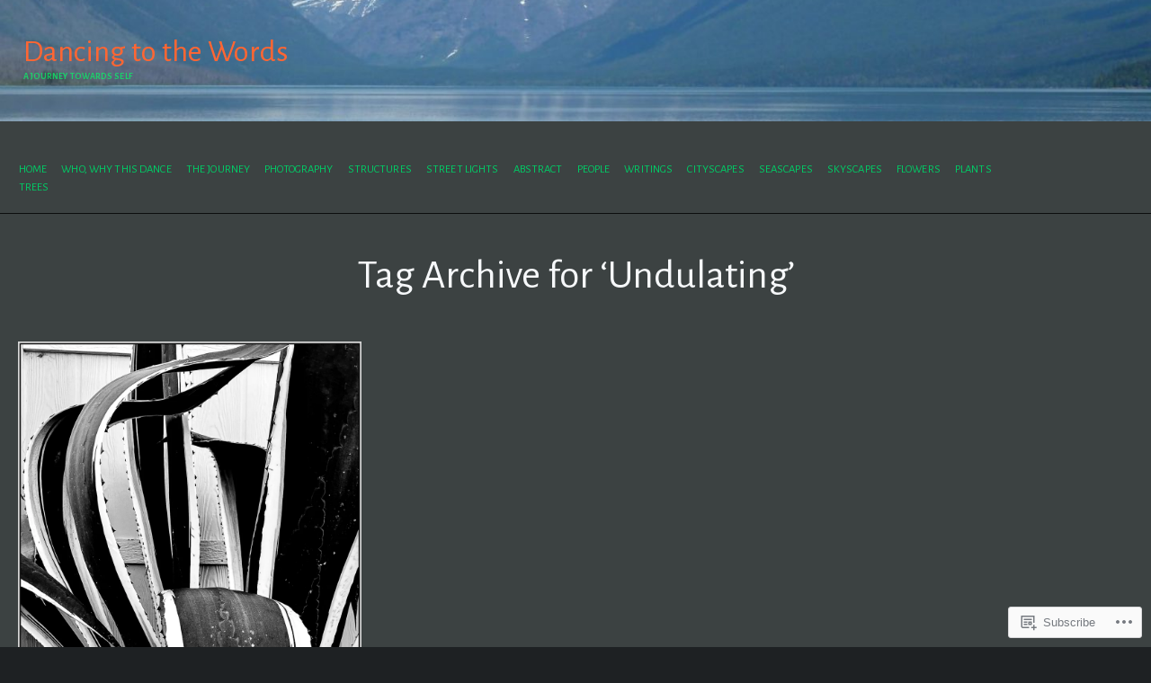

--- FILE ---
content_type: text/html; charset=UTF-8
request_url: https://dancingtothewords.com/tag/undulating/
body_size: 17911
content:
<!DOCTYPE html>
<html lang="en">
<head>
	<meta charset="UTF-8" />
	<meta name="viewport" content="width=device-width, initial-scale=1.0">

	<link rel="profile" href="https://gmpg.org/xfn/11" />
	<link rel="pingback" href="https://dancingtothewords.com/xmlrpc.php" />
	<!--[if lt IE 9]><script src="https://s0.wp.com/wp-content/themes/premium/traveler/js/html5.js?m=1414676390i"></script><![endif]-->

	<title>Undulating &#8211; Dancing to the Words</title>
<script type="text/javascript">
  WebFontConfig = {"google":{"families":["Alegreya+Sans:r,i,b,bi:latin,latin-ext","Alegreya+Sans:r:latin,latin-ext"]},"api_url":"https:\/\/fonts-api.wp.com\/css"};
  (function() {
    var wf = document.createElement('script');
    wf.src = '/wp-content/plugins/custom-fonts/js/webfont.js';
    wf.type = 'text/javascript';
    wf.async = 'true';
    var s = document.getElementsByTagName('script')[0];
    s.parentNode.insertBefore(wf, s);
	})();
</script><style id="jetpack-custom-fonts-css">.wf-active h1.logo{font-family:"Alegreya Sans",sans-serif;font-style:normal;font-weight:400}.wf-active .home h1.logo{font-family:"Alegreya Sans",sans-serif;font-style:normal;font-weight:400}.wf-active .postmetadata, .wf-active .wp-edit, .wf-active body, .wf-active h2.description, .wf-active input, .wf-active select, .wf-active textarea{font-family:"Alegreya Sans",sans-serif}.wf-active .article-style, .wf-active .footer-wrap, .wf-active .format-quote p, .wf-active .post-cats, .wf-active article .entry .list-tags{font-family:"Alegreya Sans",sans-serif}.wf-active .masonry-container h2.posttitle{font-weight:400;font-style:normal}.wf-active :not(.branding) > h1, .wf-active h2, .wf-active h3, .wf-active h4, .wf-active h5{font-family:"Alegreya Sans",sans-serif;font-style:normal;font-weight:400}.wf-active :not(.branding) > h1{font-style:normal;font-weight:400}.wf-active h1.pagetitle, .wf-active h1.posttitle, .wf-active h2.posttitle{font-style:normal;font-weight:400}.wf-active .single h1.posttitle, .wf-active h1.pagetitle{font-style:normal;font-weight:400}.wf-active .archive h1.pagetitle, .wf-active .archive h1.posttitle{font-style:normal;font-weight:400}.wf-active h2{font-style:normal;font-weight:400}.wf-active .excerpt-wrap h2.posttitle{font-style:normal;font-weight:400}.wf-active h3{font-style:normal;font-weight:400}.wf-active #related-posts h5, .wf-active h3#comments, .wf-active h3#reply-title{font-style:normal;font-weight:400}.wf-active aside h3.widgettitle{font-weight:400;font-style:normal}.wf-active footer h4.widgettitle{font-style:normal;font-weight:400}.wf-active h4{font-style:normal;font-weight:400}.wf-active h5{font-style:normal;font-weight:400}.wf-active h6{font-style:normal;font-weight:400}.wf-active #related-posts h5{font-style:normal;font-weight:400}</style>
<meta name='robots' content='max-image-preview:large' />

<!-- Async WordPress.com Remote Login -->
<script id="wpcom_remote_login_js">
var wpcom_remote_login_extra_auth = '';
function wpcom_remote_login_remove_dom_node_id( element_id ) {
	var dom_node = document.getElementById( element_id );
	if ( dom_node ) { dom_node.parentNode.removeChild( dom_node ); }
}
function wpcom_remote_login_remove_dom_node_classes( class_name ) {
	var dom_nodes = document.querySelectorAll( '.' + class_name );
	for ( var i = 0; i < dom_nodes.length; i++ ) {
		dom_nodes[ i ].parentNode.removeChild( dom_nodes[ i ] );
	}
}
function wpcom_remote_login_final_cleanup() {
	wpcom_remote_login_remove_dom_node_classes( "wpcom_remote_login_msg" );
	wpcom_remote_login_remove_dom_node_id( "wpcom_remote_login_key" );
	wpcom_remote_login_remove_dom_node_id( "wpcom_remote_login_validate" );
	wpcom_remote_login_remove_dom_node_id( "wpcom_remote_login_js" );
	wpcom_remote_login_remove_dom_node_id( "wpcom_request_access_iframe" );
	wpcom_remote_login_remove_dom_node_id( "wpcom_request_access_styles" );
}

// Watch for messages back from the remote login
window.addEventListener( "message", function( e ) {
	if ( e.origin === "https://r-login.wordpress.com" ) {
		var data = {};
		try {
			data = JSON.parse( e.data );
		} catch( e ) {
			wpcom_remote_login_final_cleanup();
			return;
		}

		if ( data.msg === 'LOGIN' ) {
			// Clean up the login check iframe
			wpcom_remote_login_remove_dom_node_id( "wpcom_remote_login_key" );

			var id_regex = new RegExp( /^[0-9]+$/ );
			var token_regex = new RegExp( /^.*|.*|.*$/ );
			if (
				token_regex.test( data.token )
				&& id_regex.test( data.wpcomid )
			) {
				// We have everything we need to ask for a login
				var script = document.createElement( "script" );
				script.setAttribute( "id", "wpcom_remote_login_validate" );
				script.src = '/remote-login.php?wpcom_remote_login=validate'
					+ '&wpcomid=' + data.wpcomid
					+ '&token=' + encodeURIComponent( data.token )
					+ '&host=' + window.location.protocol
					+ '//' + window.location.hostname
					+ '&postid=12429'
					+ '&is_singular=';
				document.body.appendChild( script );
			}

			return;
		}

		// Safari ITP, not logged in, so redirect
		if ( data.msg === 'LOGIN-REDIRECT' ) {
			window.location = 'https://wordpress.com/log-in?redirect_to=' + window.location.href;
			return;
		}

		// Safari ITP, storage access failed, remove the request
		if ( data.msg === 'LOGIN-REMOVE' ) {
			var css_zap = 'html { -webkit-transition: margin-top 1s; transition: margin-top 1s; } /* 9001 */ html { margin-top: 0 !important; } * html body { margin-top: 0 !important; } @media screen and ( max-width: 782px ) { html { margin-top: 0 !important; } * html body { margin-top: 0 !important; } }';
			var style_zap = document.createElement( 'style' );
			style_zap.type = 'text/css';
			style_zap.appendChild( document.createTextNode( css_zap ) );
			document.body.appendChild( style_zap );

			var e = document.getElementById( 'wpcom_request_access_iframe' );
			e.parentNode.removeChild( e );

			document.cookie = 'wordpress_com_login_access=denied; path=/; max-age=31536000';

			return;
		}

		// Safari ITP
		if ( data.msg === 'REQUEST_ACCESS' ) {
			console.log( 'request access: safari' );

			// Check ITP iframe enable/disable knob
			if ( wpcom_remote_login_extra_auth !== 'safari_itp_iframe' ) {
				return;
			}

			// If we are in a "private window" there is no ITP.
			var private_window = false;
			try {
				var opendb = window.openDatabase( null, null, null, null );
			} catch( e ) {
				private_window = true;
			}

			if ( private_window ) {
				console.log( 'private window' );
				return;
			}

			var iframe = document.createElement( 'iframe' );
			iframe.id = 'wpcom_request_access_iframe';
			iframe.setAttribute( 'scrolling', 'no' );
			iframe.setAttribute( 'sandbox', 'allow-storage-access-by-user-activation allow-scripts allow-same-origin allow-top-navigation-by-user-activation' );
			iframe.src = 'https://r-login.wordpress.com/remote-login.php?wpcom_remote_login=request_access&origin=' + encodeURIComponent( data.origin ) + '&wpcomid=' + encodeURIComponent( data.wpcomid );

			var css = 'html { -webkit-transition: margin-top 1s; transition: margin-top 1s; } /* 9001 */ html { margin-top: 46px !important; } * html body { margin-top: 46px !important; } @media screen and ( max-width: 660px ) { html { margin-top: 71px !important; } * html body { margin-top: 71px !important; } #wpcom_request_access_iframe { display: block; height: 71px !important; } } #wpcom_request_access_iframe { border: 0px; height: 46px; position: fixed; top: 0; left: 0; width: 100%; min-width: 100%; z-index: 99999; background: #23282d; } ';

			var style = document.createElement( 'style' );
			style.type = 'text/css';
			style.id = 'wpcom_request_access_styles';
			style.appendChild( document.createTextNode( css ) );
			document.body.appendChild( style );

			document.body.appendChild( iframe );
		}

		if ( data.msg === 'DONE' ) {
			wpcom_remote_login_final_cleanup();
		}
	}
}, false );

// Inject the remote login iframe after the page has had a chance to load
// more critical resources
window.addEventListener( "DOMContentLoaded", function( e ) {
	var iframe = document.createElement( "iframe" );
	iframe.style.display = "none";
	iframe.setAttribute( "scrolling", "no" );
	iframe.setAttribute( "id", "wpcom_remote_login_key" );
	iframe.src = "https://r-login.wordpress.com/remote-login.php"
		+ "?wpcom_remote_login=key"
		+ "&origin=aHR0cHM6Ly9kYW5jaW5ndG90aGV3b3Jkcy5jb20%3D"
		+ "&wpcomid=73831724"
		+ "&time=" + Math.floor( Date.now() / 1000 );
	document.body.appendChild( iframe );
}, false );
</script>
<link rel='dns-prefetch' href='//s0.wp.com' />
<link rel='dns-prefetch' href='//fonts-api.wp.com' />
<link rel="alternate" type="application/rss+xml" title="Dancing to the Words &raquo; Feed" href="https://dancingtothewords.com/feed/" />
<link rel="alternate" type="application/rss+xml" title="Dancing to the Words &raquo; Comments Feed" href="https://dancingtothewords.com/comments/feed/" />
<link rel="alternate" type="application/rss+xml" title="Dancing to the Words &raquo; Undulating Tag Feed" href="https://dancingtothewords.com/tag/undulating/feed/" />
	<script type="text/javascript">
		/* <![CDATA[ */
		function addLoadEvent(func) {
			var oldonload = window.onload;
			if (typeof window.onload != 'function') {
				window.onload = func;
			} else {
				window.onload = function () {
					oldonload();
					func();
				}
			}
		}
		/* ]]> */
	</script>
	<link crossorigin='anonymous' rel='stylesheet' id='all-css-0-1' href='/wp-content/mu-plugins/likes/jetpack-likes.css?m=1743883414i&cssminify=yes' type='text/css' media='all' />
<style id='wp-emoji-styles-inline-css'>

	img.wp-smiley, img.emoji {
		display: inline !important;
		border: none !important;
		box-shadow: none !important;
		height: 1em !important;
		width: 1em !important;
		margin: 0 0.07em !important;
		vertical-align: -0.1em !important;
		background: none !important;
		padding: 0 !important;
	}
/*# sourceURL=wp-emoji-styles-inline-css */
</style>
<link crossorigin='anonymous' rel='stylesheet' id='all-css-2-1' href='/wp-content/plugins/gutenberg-core/v22.4.0/build/styles/block-library/style.min.css?m=1768935615i&cssminify=yes' type='text/css' media='all' />
<style id='wp-block-library-inline-css'>
.has-text-align-justify {
	text-align:justify;
}
.has-text-align-justify{text-align:justify;}

/*# sourceURL=wp-block-library-inline-css */
</style><style id='global-styles-inline-css'>
:root{--wp--preset--aspect-ratio--square: 1;--wp--preset--aspect-ratio--4-3: 4/3;--wp--preset--aspect-ratio--3-4: 3/4;--wp--preset--aspect-ratio--3-2: 3/2;--wp--preset--aspect-ratio--2-3: 2/3;--wp--preset--aspect-ratio--16-9: 16/9;--wp--preset--aspect-ratio--9-16: 9/16;--wp--preset--color--black: #000000;--wp--preset--color--cyan-bluish-gray: #abb8c3;--wp--preset--color--white: #ffffff;--wp--preset--color--pale-pink: #f78da7;--wp--preset--color--vivid-red: #cf2e2e;--wp--preset--color--luminous-vivid-orange: #ff6900;--wp--preset--color--luminous-vivid-amber: #fcb900;--wp--preset--color--light-green-cyan: #7bdcb5;--wp--preset--color--vivid-green-cyan: #00d084;--wp--preset--color--pale-cyan-blue: #8ed1fc;--wp--preset--color--vivid-cyan-blue: #0693e3;--wp--preset--color--vivid-purple: #9b51e0;--wp--preset--gradient--vivid-cyan-blue-to-vivid-purple: linear-gradient(135deg,rgb(6,147,227) 0%,rgb(155,81,224) 100%);--wp--preset--gradient--light-green-cyan-to-vivid-green-cyan: linear-gradient(135deg,rgb(122,220,180) 0%,rgb(0,208,130) 100%);--wp--preset--gradient--luminous-vivid-amber-to-luminous-vivid-orange: linear-gradient(135deg,rgb(252,185,0) 0%,rgb(255,105,0) 100%);--wp--preset--gradient--luminous-vivid-orange-to-vivid-red: linear-gradient(135deg,rgb(255,105,0) 0%,rgb(207,46,46) 100%);--wp--preset--gradient--very-light-gray-to-cyan-bluish-gray: linear-gradient(135deg,rgb(238,238,238) 0%,rgb(169,184,195) 100%);--wp--preset--gradient--cool-to-warm-spectrum: linear-gradient(135deg,rgb(74,234,220) 0%,rgb(151,120,209) 20%,rgb(207,42,186) 40%,rgb(238,44,130) 60%,rgb(251,105,98) 80%,rgb(254,248,76) 100%);--wp--preset--gradient--blush-light-purple: linear-gradient(135deg,rgb(255,206,236) 0%,rgb(152,150,240) 100%);--wp--preset--gradient--blush-bordeaux: linear-gradient(135deg,rgb(254,205,165) 0%,rgb(254,45,45) 50%,rgb(107,0,62) 100%);--wp--preset--gradient--luminous-dusk: linear-gradient(135deg,rgb(255,203,112) 0%,rgb(199,81,192) 50%,rgb(65,88,208) 100%);--wp--preset--gradient--pale-ocean: linear-gradient(135deg,rgb(255,245,203) 0%,rgb(182,227,212) 50%,rgb(51,167,181) 100%);--wp--preset--gradient--electric-grass: linear-gradient(135deg,rgb(202,248,128) 0%,rgb(113,206,126) 100%);--wp--preset--gradient--midnight: linear-gradient(135deg,rgb(2,3,129) 0%,rgb(40,116,252) 100%);--wp--preset--font-size--small: 15.5px;--wp--preset--font-size--medium: 23.2px;--wp--preset--font-size--large: 33px;--wp--preset--font-size--x-large: 42px;--wp--preset--font-size--normal: 19.3px;--wp--preset--font-size--huge: 38px;--wp--preset--font-family--albert-sans: 'Albert Sans', sans-serif;--wp--preset--font-family--alegreya: Alegreya, serif;--wp--preset--font-family--arvo: Arvo, serif;--wp--preset--font-family--bodoni-moda: 'Bodoni Moda', serif;--wp--preset--font-family--bricolage-grotesque: 'Bricolage Grotesque', sans-serif;--wp--preset--font-family--cabin: Cabin, sans-serif;--wp--preset--font-family--chivo: Chivo, sans-serif;--wp--preset--font-family--commissioner: Commissioner, sans-serif;--wp--preset--font-family--cormorant: Cormorant, serif;--wp--preset--font-family--courier-prime: 'Courier Prime', monospace;--wp--preset--font-family--crimson-pro: 'Crimson Pro', serif;--wp--preset--font-family--dm-mono: 'DM Mono', monospace;--wp--preset--font-family--dm-sans: 'DM Sans', sans-serif;--wp--preset--font-family--dm-serif-display: 'DM Serif Display', serif;--wp--preset--font-family--domine: Domine, serif;--wp--preset--font-family--eb-garamond: 'EB Garamond', serif;--wp--preset--font-family--epilogue: Epilogue, sans-serif;--wp--preset--font-family--fahkwang: Fahkwang, sans-serif;--wp--preset--font-family--figtree: Figtree, sans-serif;--wp--preset--font-family--fira-sans: 'Fira Sans', sans-serif;--wp--preset--font-family--fjalla-one: 'Fjalla One', sans-serif;--wp--preset--font-family--fraunces: Fraunces, serif;--wp--preset--font-family--gabarito: Gabarito, system-ui;--wp--preset--font-family--ibm-plex-mono: 'IBM Plex Mono', monospace;--wp--preset--font-family--ibm-plex-sans: 'IBM Plex Sans', sans-serif;--wp--preset--font-family--ibarra-real-nova: 'Ibarra Real Nova', serif;--wp--preset--font-family--instrument-serif: 'Instrument Serif', serif;--wp--preset--font-family--inter: Inter, sans-serif;--wp--preset--font-family--josefin-sans: 'Josefin Sans', sans-serif;--wp--preset--font-family--jost: Jost, sans-serif;--wp--preset--font-family--libre-baskerville: 'Libre Baskerville', serif;--wp--preset--font-family--libre-franklin: 'Libre Franklin', sans-serif;--wp--preset--font-family--literata: Literata, serif;--wp--preset--font-family--lora: Lora, serif;--wp--preset--font-family--merriweather: Merriweather, serif;--wp--preset--font-family--montserrat: Montserrat, sans-serif;--wp--preset--font-family--newsreader: Newsreader, serif;--wp--preset--font-family--noto-sans-mono: 'Noto Sans Mono', sans-serif;--wp--preset--font-family--nunito: Nunito, sans-serif;--wp--preset--font-family--open-sans: 'Open Sans', sans-serif;--wp--preset--font-family--overpass: Overpass, sans-serif;--wp--preset--font-family--pt-serif: 'PT Serif', serif;--wp--preset--font-family--petrona: Petrona, serif;--wp--preset--font-family--piazzolla: Piazzolla, serif;--wp--preset--font-family--playfair-display: 'Playfair Display', serif;--wp--preset--font-family--plus-jakarta-sans: 'Plus Jakarta Sans', sans-serif;--wp--preset--font-family--poppins: Poppins, sans-serif;--wp--preset--font-family--raleway: Raleway, sans-serif;--wp--preset--font-family--roboto: Roboto, sans-serif;--wp--preset--font-family--roboto-slab: 'Roboto Slab', serif;--wp--preset--font-family--rubik: Rubik, sans-serif;--wp--preset--font-family--rufina: Rufina, serif;--wp--preset--font-family--sora: Sora, sans-serif;--wp--preset--font-family--source-sans-3: 'Source Sans 3', sans-serif;--wp--preset--font-family--source-serif-4: 'Source Serif 4', serif;--wp--preset--font-family--space-mono: 'Space Mono', monospace;--wp--preset--font-family--syne: Syne, sans-serif;--wp--preset--font-family--texturina: Texturina, serif;--wp--preset--font-family--urbanist: Urbanist, sans-serif;--wp--preset--font-family--work-sans: 'Work Sans', sans-serif;--wp--preset--spacing--20: 0.44rem;--wp--preset--spacing--30: 0.67rem;--wp--preset--spacing--40: 1rem;--wp--preset--spacing--50: 1.5rem;--wp--preset--spacing--60: 2.25rem;--wp--preset--spacing--70: 3.38rem;--wp--preset--spacing--80: 5.06rem;--wp--preset--shadow--natural: 6px 6px 9px rgba(0, 0, 0, 0.2);--wp--preset--shadow--deep: 12px 12px 50px rgba(0, 0, 0, 0.4);--wp--preset--shadow--sharp: 6px 6px 0px rgba(0, 0, 0, 0.2);--wp--preset--shadow--outlined: 6px 6px 0px -3px rgb(255, 255, 255), 6px 6px rgb(0, 0, 0);--wp--preset--shadow--crisp: 6px 6px 0px rgb(0, 0, 0);}:where(body) { margin: 0; }:where(.is-layout-flex){gap: 0.5em;}:where(.is-layout-grid){gap: 0.5em;}body .is-layout-flex{display: flex;}.is-layout-flex{flex-wrap: wrap;align-items: center;}.is-layout-flex > :is(*, div){margin: 0;}body .is-layout-grid{display: grid;}.is-layout-grid > :is(*, div){margin: 0;}body{padding-top: 0px;padding-right: 0px;padding-bottom: 0px;padding-left: 0px;}:root :where(.wp-element-button, .wp-block-button__link){background-color: #32373c;border-width: 0;color: #fff;font-family: inherit;font-size: inherit;font-style: inherit;font-weight: inherit;letter-spacing: inherit;line-height: inherit;padding-top: calc(0.667em + 2px);padding-right: calc(1.333em + 2px);padding-bottom: calc(0.667em + 2px);padding-left: calc(1.333em + 2px);text-decoration: none;text-transform: inherit;}.has-black-color{color: var(--wp--preset--color--black) !important;}.has-cyan-bluish-gray-color{color: var(--wp--preset--color--cyan-bluish-gray) !important;}.has-white-color{color: var(--wp--preset--color--white) !important;}.has-pale-pink-color{color: var(--wp--preset--color--pale-pink) !important;}.has-vivid-red-color{color: var(--wp--preset--color--vivid-red) !important;}.has-luminous-vivid-orange-color{color: var(--wp--preset--color--luminous-vivid-orange) !important;}.has-luminous-vivid-amber-color{color: var(--wp--preset--color--luminous-vivid-amber) !important;}.has-light-green-cyan-color{color: var(--wp--preset--color--light-green-cyan) !important;}.has-vivid-green-cyan-color{color: var(--wp--preset--color--vivid-green-cyan) !important;}.has-pale-cyan-blue-color{color: var(--wp--preset--color--pale-cyan-blue) !important;}.has-vivid-cyan-blue-color{color: var(--wp--preset--color--vivid-cyan-blue) !important;}.has-vivid-purple-color{color: var(--wp--preset--color--vivid-purple) !important;}.has-black-background-color{background-color: var(--wp--preset--color--black) !important;}.has-cyan-bluish-gray-background-color{background-color: var(--wp--preset--color--cyan-bluish-gray) !important;}.has-white-background-color{background-color: var(--wp--preset--color--white) !important;}.has-pale-pink-background-color{background-color: var(--wp--preset--color--pale-pink) !important;}.has-vivid-red-background-color{background-color: var(--wp--preset--color--vivid-red) !important;}.has-luminous-vivid-orange-background-color{background-color: var(--wp--preset--color--luminous-vivid-orange) !important;}.has-luminous-vivid-amber-background-color{background-color: var(--wp--preset--color--luminous-vivid-amber) !important;}.has-light-green-cyan-background-color{background-color: var(--wp--preset--color--light-green-cyan) !important;}.has-vivid-green-cyan-background-color{background-color: var(--wp--preset--color--vivid-green-cyan) !important;}.has-pale-cyan-blue-background-color{background-color: var(--wp--preset--color--pale-cyan-blue) !important;}.has-vivid-cyan-blue-background-color{background-color: var(--wp--preset--color--vivid-cyan-blue) !important;}.has-vivid-purple-background-color{background-color: var(--wp--preset--color--vivid-purple) !important;}.has-black-border-color{border-color: var(--wp--preset--color--black) !important;}.has-cyan-bluish-gray-border-color{border-color: var(--wp--preset--color--cyan-bluish-gray) !important;}.has-white-border-color{border-color: var(--wp--preset--color--white) !important;}.has-pale-pink-border-color{border-color: var(--wp--preset--color--pale-pink) !important;}.has-vivid-red-border-color{border-color: var(--wp--preset--color--vivid-red) !important;}.has-luminous-vivid-orange-border-color{border-color: var(--wp--preset--color--luminous-vivid-orange) !important;}.has-luminous-vivid-amber-border-color{border-color: var(--wp--preset--color--luminous-vivid-amber) !important;}.has-light-green-cyan-border-color{border-color: var(--wp--preset--color--light-green-cyan) !important;}.has-vivid-green-cyan-border-color{border-color: var(--wp--preset--color--vivid-green-cyan) !important;}.has-pale-cyan-blue-border-color{border-color: var(--wp--preset--color--pale-cyan-blue) !important;}.has-vivid-cyan-blue-border-color{border-color: var(--wp--preset--color--vivid-cyan-blue) !important;}.has-vivid-purple-border-color{border-color: var(--wp--preset--color--vivid-purple) !important;}.has-vivid-cyan-blue-to-vivid-purple-gradient-background{background: var(--wp--preset--gradient--vivid-cyan-blue-to-vivid-purple) !important;}.has-light-green-cyan-to-vivid-green-cyan-gradient-background{background: var(--wp--preset--gradient--light-green-cyan-to-vivid-green-cyan) !important;}.has-luminous-vivid-amber-to-luminous-vivid-orange-gradient-background{background: var(--wp--preset--gradient--luminous-vivid-amber-to-luminous-vivid-orange) !important;}.has-luminous-vivid-orange-to-vivid-red-gradient-background{background: var(--wp--preset--gradient--luminous-vivid-orange-to-vivid-red) !important;}.has-very-light-gray-to-cyan-bluish-gray-gradient-background{background: var(--wp--preset--gradient--very-light-gray-to-cyan-bluish-gray) !important;}.has-cool-to-warm-spectrum-gradient-background{background: var(--wp--preset--gradient--cool-to-warm-spectrum) !important;}.has-blush-light-purple-gradient-background{background: var(--wp--preset--gradient--blush-light-purple) !important;}.has-blush-bordeaux-gradient-background{background: var(--wp--preset--gradient--blush-bordeaux) !important;}.has-luminous-dusk-gradient-background{background: var(--wp--preset--gradient--luminous-dusk) !important;}.has-pale-ocean-gradient-background{background: var(--wp--preset--gradient--pale-ocean) !important;}.has-electric-grass-gradient-background{background: var(--wp--preset--gradient--electric-grass) !important;}.has-midnight-gradient-background{background: var(--wp--preset--gradient--midnight) !important;}.has-small-font-size{font-size: var(--wp--preset--font-size--small) !important;}.has-medium-font-size{font-size: var(--wp--preset--font-size--medium) !important;}.has-large-font-size{font-size: var(--wp--preset--font-size--large) !important;}.has-x-large-font-size{font-size: var(--wp--preset--font-size--x-large) !important;}.has-normal-font-size{font-size: var(--wp--preset--font-size--normal) !important;}.has-huge-font-size{font-size: var(--wp--preset--font-size--huge) !important;}.has-albert-sans-font-family{font-family: var(--wp--preset--font-family--albert-sans) !important;}.has-alegreya-font-family{font-family: var(--wp--preset--font-family--alegreya) !important;}.has-arvo-font-family{font-family: var(--wp--preset--font-family--arvo) !important;}.has-bodoni-moda-font-family{font-family: var(--wp--preset--font-family--bodoni-moda) !important;}.has-bricolage-grotesque-font-family{font-family: var(--wp--preset--font-family--bricolage-grotesque) !important;}.has-cabin-font-family{font-family: var(--wp--preset--font-family--cabin) !important;}.has-chivo-font-family{font-family: var(--wp--preset--font-family--chivo) !important;}.has-commissioner-font-family{font-family: var(--wp--preset--font-family--commissioner) !important;}.has-cormorant-font-family{font-family: var(--wp--preset--font-family--cormorant) !important;}.has-courier-prime-font-family{font-family: var(--wp--preset--font-family--courier-prime) !important;}.has-crimson-pro-font-family{font-family: var(--wp--preset--font-family--crimson-pro) !important;}.has-dm-mono-font-family{font-family: var(--wp--preset--font-family--dm-mono) !important;}.has-dm-sans-font-family{font-family: var(--wp--preset--font-family--dm-sans) !important;}.has-dm-serif-display-font-family{font-family: var(--wp--preset--font-family--dm-serif-display) !important;}.has-domine-font-family{font-family: var(--wp--preset--font-family--domine) !important;}.has-eb-garamond-font-family{font-family: var(--wp--preset--font-family--eb-garamond) !important;}.has-epilogue-font-family{font-family: var(--wp--preset--font-family--epilogue) !important;}.has-fahkwang-font-family{font-family: var(--wp--preset--font-family--fahkwang) !important;}.has-figtree-font-family{font-family: var(--wp--preset--font-family--figtree) !important;}.has-fira-sans-font-family{font-family: var(--wp--preset--font-family--fira-sans) !important;}.has-fjalla-one-font-family{font-family: var(--wp--preset--font-family--fjalla-one) !important;}.has-fraunces-font-family{font-family: var(--wp--preset--font-family--fraunces) !important;}.has-gabarito-font-family{font-family: var(--wp--preset--font-family--gabarito) !important;}.has-ibm-plex-mono-font-family{font-family: var(--wp--preset--font-family--ibm-plex-mono) !important;}.has-ibm-plex-sans-font-family{font-family: var(--wp--preset--font-family--ibm-plex-sans) !important;}.has-ibarra-real-nova-font-family{font-family: var(--wp--preset--font-family--ibarra-real-nova) !important;}.has-instrument-serif-font-family{font-family: var(--wp--preset--font-family--instrument-serif) !important;}.has-inter-font-family{font-family: var(--wp--preset--font-family--inter) !important;}.has-josefin-sans-font-family{font-family: var(--wp--preset--font-family--josefin-sans) !important;}.has-jost-font-family{font-family: var(--wp--preset--font-family--jost) !important;}.has-libre-baskerville-font-family{font-family: var(--wp--preset--font-family--libre-baskerville) !important;}.has-libre-franklin-font-family{font-family: var(--wp--preset--font-family--libre-franklin) !important;}.has-literata-font-family{font-family: var(--wp--preset--font-family--literata) !important;}.has-lora-font-family{font-family: var(--wp--preset--font-family--lora) !important;}.has-merriweather-font-family{font-family: var(--wp--preset--font-family--merriweather) !important;}.has-montserrat-font-family{font-family: var(--wp--preset--font-family--montserrat) !important;}.has-newsreader-font-family{font-family: var(--wp--preset--font-family--newsreader) !important;}.has-noto-sans-mono-font-family{font-family: var(--wp--preset--font-family--noto-sans-mono) !important;}.has-nunito-font-family{font-family: var(--wp--preset--font-family--nunito) !important;}.has-open-sans-font-family{font-family: var(--wp--preset--font-family--open-sans) !important;}.has-overpass-font-family{font-family: var(--wp--preset--font-family--overpass) !important;}.has-pt-serif-font-family{font-family: var(--wp--preset--font-family--pt-serif) !important;}.has-petrona-font-family{font-family: var(--wp--preset--font-family--petrona) !important;}.has-piazzolla-font-family{font-family: var(--wp--preset--font-family--piazzolla) !important;}.has-playfair-display-font-family{font-family: var(--wp--preset--font-family--playfair-display) !important;}.has-plus-jakarta-sans-font-family{font-family: var(--wp--preset--font-family--plus-jakarta-sans) !important;}.has-poppins-font-family{font-family: var(--wp--preset--font-family--poppins) !important;}.has-raleway-font-family{font-family: var(--wp--preset--font-family--raleway) !important;}.has-roboto-font-family{font-family: var(--wp--preset--font-family--roboto) !important;}.has-roboto-slab-font-family{font-family: var(--wp--preset--font-family--roboto-slab) !important;}.has-rubik-font-family{font-family: var(--wp--preset--font-family--rubik) !important;}.has-rufina-font-family{font-family: var(--wp--preset--font-family--rufina) !important;}.has-sora-font-family{font-family: var(--wp--preset--font-family--sora) !important;}.has-source-sans-3-font-family{font-family: var(--wp--preset--font-family--source-sans-3) !important;}.has-source-serif-4-font-family{font-family: var(--wp--preset--font-family--source-serif-4) !important;}.has-space-mono-font-family{font-family: var(--wp--preset--font-family--space-mono) !important;}.has-syne-font-family{font-family: var(--wp--preset--font-family--syne) !important;}.has-texturina-font-family{font-family: var(--wp--preset--font-family--texturina) !important;}.has-urbanist-font-family{font-family: var(--wp--preset--font-family--urbanist) !important;}.has-work-sans-font-family{font-family: var(--wp--preset--font-family--work-sans) !important;}
/*# sourceURL=global-styles-inline-css */
</style>

<style id='classic-theme-styles-inline-css'>
.wp-block-button__link{background-color:#32373c;border-radius:9999px;box-shadow:none;color:#fff;font-size:1.125em;padding:calc(.667em + 2px) calc(1.333em + 2px);text-decoration:none}.wp-block-file__button{background:#32373c;color:#fff}.wp-block-accordion-heading{margin:0}.wp-block-accordion-heading__toggle{background-color:inherit!important;color:inherit!important}.wp-block-accordion-heading__toggle:not(:focus-visible){outline:none}.wp-block-accordion-heading__toggle:focus,.wp-block-accordion-heading__toggle:hover{background-color:inherit!important;border:none;box-shadow:none;color:inherit;padding:var(--wp--preset--spacing--20,1em) 0;text-decoration:none}.wp-block-accordion-heading__toggle:focus-visible{outline:auto;outline-offset:0}
/*# sourceURL=/wp-content/plugins/gutenberg-core/v22.4.0/build/styles/block-library/classic.min.css */
</style>
<link crossorigin='anonymous' rel='stylesheet' id='all-css-4-1' href='/_static/??-eJyVkNEKwjAMRX/INGyKzgfxW7YuaLVpS5Nt+PdWJyoIwl7DOfdeglMCG4NSUEx+OLkgaGPno70K1qZqTAXiOHmCTKPZYO9E3wSI3jwZK7LCryA9E5NgysRuYNTcjuQpY+GQeqcxw+z/mDzAZ0WmcufU6oPgIrYlhQv2T5tScaDrSrkIvCbAvGjRULGZKCxSSmWKQdz4fMmRD9W2qZp1Xe93lztjLYa5&cssminify=yes' type='text/css' media='all' />
<link crossorigin='anonymous' rel='stylesheet' id='print-css-5-1' href='/wp-content/themes/premium/traveler/css/print.css?m=1378993840i&cssminify=yes' type='text/css' media='print' />
<link rel='stylesheet' id='traveler-fonts-css' href='https://fonts-api.wp.com/css?family=Montserrat%3A400%2C400i%2C700%7CPT%2BSerif%3A300%2C300i%2C400%2C400i%2C700&#038;subset=latin%2Clatin-ext&#038;display=swap&#038;ver=1.0' media='all' />
<link crossorigin='anonymous' rel='stylesheet' id='all-css-8-1' href='/_static/??-eJzTLy/QTc7PK0nNK9HPLdUtyClNz8wr1i9KTcrJTwcy0/WTi5G5ekCujj52Temp+bo5+cmJJZn5eSgc3bScxMwikFb7XFtDE1NLExMLc0OTLACohS2q&cssminify=yes' type='text/css' media='all' />
<style id='jetpack-global-styles-frontend-style-inline-css'>
:root { --font-headings: unset; --font-base: unset; --font-headings-default: -apple-system,BlinkMacSystemFont,"Segoe UI",Roboto,Oxygen-Sans,Ubuntu,Cantarell,"Helvetica Neue",sans-serif; --font-base-default: -apple-system,BlinkMacSystemFont,"Segoe UI",Roboto,Oxygen-Sans,Ubuntu,Cantarell,"Helvetica Neue",sans-serif;}
/*# sourceURL=jetpack-global-styles-frontend-style-inline-css */
</style>
<link crossorigin='anonymous' rel='stylesheet' id='all-css-10-1' href='/_static/??-eJyNjcEKwjAQRH/IuFRT6kX8FNkmS5K6yQY3Qfx7bfEiXrwM82B4A49qnJRGpUHupnIPqSgs1Cq624chi6zhO5OCRryTR++fW00l7J3qDv43XVNxoOISsmEJol/wY2uR8vs3WggsM/I6uOTzMI3Hw8lOg11eUT1JKA==&cssminify=yes' type='text/css' media='all' />
<script type="text/javascript" id="wpcom-actionbar-placeholder-js-extra">
/* <![CDATA[ */
var actionbardata = {"siteID":"73831724","postID":"0","siteURL":"https://dancingtothewords.com","xhrURL":"https://dancingtothewords.com/wp-admin/admin-ajax.php","nonce":"da64b6e1d0","isLoggedIn":"","statusMessage":"","subsEmailDefault":"instantly","proxyScriptUrl":"https://s0.wp.com/wp-content/js/wpcom-proxy-request.js?m=1513050504i&amp;ver=20211021","i18n":{"followedText":"New posts from this site will now appear in your \u003Ca href=\"https://wordpress.com/reader\"\u003EReader\u003C/a\u003E","foldBar":"Collapse this bar","unfoldBar":"Expand this bar","shortLinkCopied":"Shortlink copied to clipboard."}};
//# sourceURL=wpcom-actionbar-placeholder-js-extra
/* ]]> */
</script>
<script type="text/javascript" id="jetpack-mu-wpcom-settings-js-before">
/* <![CDATA[ */
var JETPACK_MU_WPCOM_SETTINGS = {"assetsUrl":"https://s0.wp.com/wp-content/mu-plugins/jetpack-mu-wpcom-plugin/moon/jetpack_vendor/automattic/jetpack-mu-wpcom/src/build/"};
//# sourceURL=jetpack-mu-wpcom-settings-js-before
/* ]]> */
</script>
<script crossorigin='anonymous' type='text/javascript'  src='/_static/??-eJzTLy/QTc7PK0nNK9HPKtYvyinRLSjKr6jUyyrW0QfKZeYl55SmpBaDJLMKS1OLKqGUXm5mHkFFurmZ6UWJJalQxfa5tobmRgamxgZmFpZZACbyLJI='></script>
<script type="text/javascript" id="rlt-proxy-js-after">
/* <![CDATA[ */
	rltInitialize( {"token":null,"iframeOrigins":["https:\/\/widgets.wp.com"]} );
//# sourceURL=rlt-proxy-js-after
/* ]]> */
</script>
<link rel="EditURI" type="application/rsd+xml" title="RSD" href="https://dancingtothewords.wordpress.com/xmlrpc.php?rsd" />
<meta name="generator" content="WordPress.com" />

<!-- Jetpack Open Graph Tags -->
<meta property="og:type" content="website" />
<meta property="og:title" content="Undulating &#8211; Dancing to the Words" />
<meta property="og:url" content="https://dancingtothewords.com/tag/undulating/" />
<meta property="og:site_name" content="Dancing to the Words" />
<meta property="og:image" content="https://dancingtothewords.com/wp-content/uploads/2018/12/cropped-full-moon-1-30-18-1-0077.jpg?w=200" />
<meta property="og:image:width" content="200" />
<meta property="og:image:height" content="200" />
<meta property="og:image:alt" content="" />
<meta property="og:locale" content="en_US" />
<meta name="twitter:creator" content="@AmmasArati" />
<meta name="twitter:site" content="@AmmasArati" />

<!-- End Jetpack Open Graph Tags -->
<link rel='openid.server' href='https://dancingtothewords.com/?openidserver=1' />
<link rel='openid.delegate' href='https://dancingtothewords.com/' />
<link rel="search" type="application/opensearchdescription+xml" href="https://dancingtothewords.com/osd.xml" title="Dancing to the Words" />
<link rel="search" type="application/opensearchdescription+xml" href="https://s1.wp.com/opensearch.xml" title="WordPress.com" />
<meta name="theme-color" content="#3c4242" />
		<style type="text/css">
			.recentcomments a {
				display: inline !important;
				padding: 0 !important;
				margin: 0 !important;
			}

			table.recentcommentsavatartop img.avatar, table.recentcommentsavatarend img.avatar {
				border: 0px;
				margin: 0;
			}

			table.recentcommentsavatartop a, table.recentcommentsavatarend a {
				border: 0px !important;
				background-color: transparent !important;
			}

			td.recentcommentsavatarend, td.recentcommentsavatartop {
				padding: 0px 0px 1px 0px;
				margin: 0px;
			}

			td.recentcommentstextend {
				border: none !important;
				padding: 0px 0px 2px 10px;
			}

			.rtl td.recentcommentstextend {
				padding: 0px 10px 2px 0px;
			}

			td.recentcommentstexttop {
				border: none;
				padding: 0px 0px 0px 10px;
			}

			.rtl td.recentcommentstexttop {
				padding: 0px 10px 0px 0px;
			}
		</style>
		<meta name="description" content="Posts about Undulating written by Arati" />
		<style>
			header.masthead { background-image:url(https://dancingtothewords.com/wp-content/uploads/2014/08/cropped-cropped-p100064514.jpg); }
		</style>
<style type="text/css" id="custom-background-css">
body.custom-background { background-color: #3c4242; }
</style>
	<style type="text/css" id="custom-colors-css">	.menu li ul {
		box-shadow: 1px 1px 1px 1px rgba( 0, 0, 0, .2 );
	}
	article .entry code {
		background-color: rgba( 255, 255, 255, .2 );
		color: rgba( 0, 0, 0, .8 );
	}
.toolbar { color: #B2B7BC;}
.menu.list-cats a { color: #F6F8FA;}
a, h1.posttitle, h2.pagetitle, .menu a:hover, .pagetitle, .masonry-container a:hover, h3#reply-title, .post-edit-link:hover, h3#comments, #related-posts h5 { color: #F6F8FA;}
body.single .entry p, body.page .entry p { color: #AEB8C0;}
a:hover, a:active { color: #8EBAE1;}
body, .masonry-container p, .chrono p, .postmetadata .commentcount a { color: #ACB7BD;}
#infinite-handle span, .postmetadata .commentcount a:hover { color: #FFFFFF;}
a:hover, a:active { color: #97BCDC;}
input, textarea { color: #B7B7B7;}
.masthead .menu .sub-menu a, .masthead .menu .sub-menu a:hover { color: #F1F2F2;}
body, .masthead { background-color: #3c4242;}
.masonry-container article.post, .masonry-container .postmetadata, .masonry-container .commentcount, .masonry-container .likes { border-color: #3c4242;}
.toolbar { background-color: #3c4242;}
.chrono, .single article, .page article { background-color: #3c4242;}
.toolbar, .masonry-toggle:hover { border-color: #0C0D0D;}
.home .menu.menu-below li.cat-item-all, .menu.list-cats li:hover, .menu.list-cats li.current-cat, .masonry-toggle { border-color: #000000;}
hr, .hr-short { background-color: #242828;}
hr, .hr-short { color: #242828;}
#respond, #comments, #related-posts, #related-posts li { border-top-color: #242828;}
#infinite-handle span { background-color: #3c4242;}
#infinite-handle span:hover { background-color: #242828;}
footer { background-color: #3c4242;}
article .entry blockquote { border-color: #242828;}
.masonry-container article.post { background-color: #3c4242;}
input, textarea { background-color: #545D5D;}
.masonry-container article:hover .postmetadata { background-color: #242828;}
header.masthead h2.description { color: #5d6969;}
.masthead .menu a, .masthead .menu a:hover { color: #5d6969;}
.menu li.current_page_item, .menu li:hover { border-color: #5d6969;}
.menu li.current_page_item, .menu li:hover { border-color: rgba( 93, 105, 105, 0.25 );}
.menu li ul li:hover { background-color: #454E4E;}
.menu ul.children { background-color: #5d6969;}
.masthead .menu .children a { color: #F1F2F2;}
.menu ul ul:after, ul.menu.list-cats ul:after { border-bottom-color: #5d6969;}
</style>
<link rel="icon" href="https://dancingtothewords.com/wp-content/uploads/2018/12/cropped-full-moon-1-30-18-1-0077.jpg?w=32" sizes="32x32" />
<link rel="icon" href="https://dancingtothewords.com/wp-content/uploads/2018/12/cropped-full-moon-1-30-18-1-0077.jpg?w=192" sizes="192x192" />
<link rel="apple-touch-icon" href="https://dancingtothewords.com/wp-content/uploads/2018/12/cropped-full-moon-1-30-18-1-0077.jpg?w=180" />
<meta name="msapplication-TileImage" content="https://dancingtothewords.com/wp-content/uploads/2018/12/cropped-full-moon-1-30-18-1-0077.jpg?w=270" />
			<link rel="stylesheet" id="custom-css-css" type="text/css" href="https://s0.wp.com/?custom-css=1&#038;csblog=4ZN0g&#038;cscache=6&#038;csrev=337" />
			
<link crossorigin='anonymous' rel='stylesheet' id='all-css-0-3' href='/wp-content/mu-plugins/jetpack-plugin/moon/_inc/build/subscriptions/subscriptions.min.css?m=1753976312i&cssminify=yes' type='text/css' media='all' />
</head>

<body class="archive tag tag-undulating tag-1052636 custom-background wp-embed-responsive wp-theme-premiumtraveler customizer-styles-applied traveler_category_navigation_off traveler_header_height_1 jetpack-reblog-enabled custom-colors">

<header class="masthead cf" role="banner">
	<section class="row clearfix">
		<nav class="menu clearfix">
		</nav>

		<div class="branding">
			<a href="https://dancingtothewords.com/" class="site-logo-link" rel="home" itemprop="url"></a>			<h1 class="logo site-title">
				<a href="https://dancingtothewords.com/" title="Home">
					Dancing to the Words				</a>
			</h1>
			<h2 class="description site-description">
				A Journey Towards Self			</h2>
		</div>

	</section>

</header>

<section class="container hfeed">
<section class="toolbar category-toolbar">
		<section class="row clearfix">
			<div class="cat-details"><ul id="nav" class="menu menu-wrap menu-below"><li id="menu-item-12" class="menu-item menu-item-type-custom menu-item-object-custom menu-item-12"><a href="http://www.dancingtothewords.com">Home</a></li><li id="menu-item-13" class="menu-item menu-item-type-post_type menu-item-object-page menu-item-13"><a href="https://dancingtothewords.com/sample-page/">Who, Why This Dance</a></li><li id="menu-item-190" class="menu-item menu-item-type-taxonomy menu-item-object-category menu-item-has-children menu-item-190"><a href="https://dancingtothewords.com/category/the-journey/">The Journey</a><ul class="sub-menu"><li id="menu-item-878" class="menu-item menu-item-type-taxonomy menu-item-object-category menu-item-878"><a href="https://dancingtothewords.com/category/family/">Family</a></li><li id="menu-item-366" class="menu-item menu-item-type-taxonomy menu-item-object-category menu-item-366"><a href="https://dancingtothewords.com/category/travel/">Travel</a></li></ul></li><li id="menu-item-359" class="menu-item menu-item-type-taxonomy menu-item-object-category menu-item-has-children menu-item-359"><a href="https://dancingtothewords.com/category/photography/">Photography</a><ul class="sub-menu"><li id="menu-item-7674" class="menu-item menu-item-type-taxonomy menu-item-object-category menu-item-7674"><a href="https://dancingtothewords.com/category/monochrome/">Monochrome</a></li></ul></li><li id="menu-item-6150" class="menu-item menu-item-type-taxonomy menu-item-object-category menu-item-has-children menu-item-6150"><a href="https://dancingtothewords.com/category/structures/">Structures</a><ul class="sub-menu"><li id="menu-item-4067" class="menu-item menu-item-type-taxonomy menu-item-object-category menu-item-has-children menu-item-4067"><a href="https://dancingtothewords.com/category/structures/buildings/">Buildings</a><ul class="sub-menu"><li id="menu-item-14834" class="menu-item menu-item-type-taxonomy menu-item-object-category menu-item-14834"><a href="https://dancingtothewords.com/category/structures/buildings/doors-windows/">Doors &amp; Windows</a></li></ul></li><li id="menu-item-5958" class="menu-item menu-item-type-taxonomy menu-item-object-category menu-item-5958"><a href="https://dancingtothewords.com/category/structures/bridges/">Bridges</a></li></ul></li><li id="menu-item-10943" class="menu-item menu-item-type-taxonomy menu-item-object-category menu-item-10943"><a href="https://dancingtothewords.com/category/street-lights/">Street Lights</a></li><li id="menu-item-10454" class="menu-item menu-item-type-taxonomy menu-item-object-category menu-item-10454"><a href="https://dancingtothewords.com/category/abstract/">Abstract</a></li><li id="menu-item-6175" class="menu-item menu-item-type-taxonomy menu-item-object-category menu-item-6175"><a href="https://dancingtothewords.com/category/people/">People</a></li><li id="menu-item-3798" class="menu-item menu-item-type-taxonomy menu-item-object-category menu-item-3798"><a href="https://dancingtothewords.com/category/writings/">Writings</a></li><li id="menu-item-14437" class="menu-item menu-item-type-taxonomy menu-item-object-category menu-item-14437"><a href="https://dancingtothewords.com/category/sceneries/cityscapes/">Cityscapes</a></li><li id="menu-item-4423" class="menu-item menu-item-type-taxonomy menu-item-object-category menu-item-4423"><a href="https://dancingtothewords.com/category/sceneries/seascapes/">Seascapes</a></li><li id="menu-item-5525" class="menu-item menu-item-type-taxonomy menu-item-object-category menu-item-5525"><a href="https://dancingtothewords.com/category/sceneries/skyscapes/">Skyscapes</a></li><li id="menu-item-2642" class="menu-item menu-item-type-taxonomy menu-item-object-category menu-item-2642"><a href="https://dancingtothewords.com/category/sceneries/landscapes/flowers/">Flowers</a></li><li id="menu-item-7001" class="menu-item menu-item-type-taxonomy menu-item-object-category menu-item-7001"><a href="https://dancingtothewords.com/category/sceneries/landscapes/plants/">Plants</a></li><li id="menu-item-1140" class="menu-item menu-item-type-taxonomy menu-item-object-category menu-item-1140"><a href="https://dancingtothewords.com/category/sceneries/landscapes/trees/">Trees</a></li></ul></div>
		</section>
	</section>	<section class="row" id="content-wrapper">

		<section class="main">
			<section class="row">
		<h1 class="pagetitle">Tag Archive for &#8216;Undulating&#8217;</h1>
<div class="masonry-container" id="wrapper"><article id="post-12429" class="width-1 post-12429 post type-post status-publish format-image has-post-thumbnail hentry category-monochrome category-photography category-plants category-the-journey tag-agave tag-black-white tag-cactus tag-leaves tag-maguey tag-monochrome-mondays tag-nature tag-ondulante tag-plants tag-undulating post_format-post-format-image" data-masonry-image="https://dancingtothewords.com/wp-content/uploads/2022/10/mm-maguey-ondulante-4x6-3233.jpg?w=1000" data-list-image="https://dancingtothewords.com/wp-content/uploads/2022/10/mm-maguey-ondulante-4x6-3233.jpg?w=400&#038;h=165&#038;crop=1">
	<a href="https://dancingtothewords.com/2022/10/10/monochrome-mondays-maguey-ondulante/" title="Permalink for: Monochrome Mondays: Maguey&nbsp;ondulante" rel="bookmark">
<div class="masonry-thumb"><img src="https://dancingtothewords.com/wp-content/uploads/2022/10/mm-maguey-ondulante-4x6-3233.jpg?w=1000" width="1000" height="1500" alt="Monochrome Mondays: Maguey&nbsp;ondulante" class="wp-post-image" /></div>		<section  class="post-details">
			<h2 class="posttitle">Monochrome Mondays: Maguey&nbsp;ondulante</h2>		</section>
	</a>
	
	<section class="postmetadata">
		<time class="entry-date" datetime="1665411799">October 10, 2022</time>
		<span class="commentcount"><a href="https://dancingtothewords.com/2022/10/10/monochrome-mondays-maguey-ondulante/#respond" class="comments_link" >0</a></span>
		<span class="likes">22</span>
	</section>
</article>
</div>
			</section>
		</section><!--/main-->
	</section><!--row-->
</section><!--/container-->

<footer role="contentinfo" class="site-footer">
	<section  class="row clearfix">
	<aside id="footer-widgets">
<aside id="archives-7" class="widget widget_archive"><div class="widget-wrap"><h3 class="widgettitle">Archives</h3>		<label class="screen-reader-text" for="archives-dropdown-7">Archives</label>
		<select id="archives-dropdown-7" name="archive-dropdown">
			
			<option value="">Select Month</option>
				<option value='https://dancingtothewords.com/2025/01/'> January 2025 </option>
	<option value='https://dancingtothewords.com/2024/12/'> December 2024 </option>
	<option value='https://dancingtothewords.com/2024/11/'> November 2024 </option>
	<option value='https://dancingtothewords.com/2024/10/'> October 2024 </option>
	<option value='https://dancingtothewords.com/2024/09/'> September 2024 </option>
	<option value='https://dancingtothewords.com/2024/08/'> August 2024 </option>
	<option value='https://dancingtothewords.com/2024/07/'> July 2024 </option>
	<option value='https://dancingtothewords.com/2024/06/'> June 2024 </option>
	<option value='https://dancingtothewords.com/2024/05/'> May 2024 </option>
	<option value='https://dancingtothewords.com/2024/04/'> April 2024 </option>
	<option value='https://dancingtothewords.com/2024/03/'> March 2024 </option>
	<option value='https://dancingtothewords.com/2024/02/'> February 2024 </option>
	<option value='https://dancingtothewords.com/2024/01/'> January 2024 </option>
	<option value='https://dancingtothewords.com/2023/12/'> December 2023 </option>
	<option value='https://dancingtothewords.com/2023/11/'> November 2023 </option>
	<option value='https://dancingtothewords.com/2023/10/'> October 2023 </option>
	<option value='https://dancingtothewords.com/2023/09/'> September 2023 </option>
	<option value='https://dancingtothewords.com/2023/08/'> August 2023 </option>
	<option value='https://dancingtothewords.com/2023/07/'> July 2023 </option>
	<option value='https://dancingtothewords.com/2023/06/'> June 2023 </option>
	<option value='https://dancingtothewords.com/2023/05/'> May 2023 </option>
	<option value='https://dancingtothewords.com/2023/04/'> April 2023 </option>
	<option value='https://dancingtothewords.com/2023/03/'> March 2023 </option>
	<option value='https://dancingtothewords.com/2023/02/'> February 2023 </option>
	<option value='https://dancingtothewords.com/2023/01/'> January 2023 </option>
	<option value='https://dancingtothewords.com/2022/12/'> December 2022 </option>
	<option value='https://dancingtothewords.com/2022/11/'> November 2022 </option>
	<option value='https://dancingtothewords.com/2022/10/'> October 2022 </option>
	<option value='https://dancingtothewords.com/2022/09/'> September 2022 </option>
	<option value='https://dancingtothewords.com/2022/08/'> August 2022 </option>
	<option value='https://dancingtothewords.com/2022/07/'> July 2022 </option>
	<option value='https://dancingtothewords.com/2022/06/'> June 2022 </option>
	<option value='https://dancingtothewords.com/2022/05/'> May 2022 </option>
	<option value='https://dancingtothewords.com/2022/04/'> April 2022 </option>
	<option value='https://dancingtothewords.com/2022/03/'> March 2022 </option>
	<option value='https://dancingtothewords.com/2022/02/'> February 2022 </option>
	<option value='https://dancingtothewords.com/2022/01/'> January 2022 </option>
	<option value='https://dancingtothewords.com/2021/12/'> December 2021 </option>
	<option value='https://dancingtothewords.com/2021/11/'> November 2021 </option>
	<option value='https://dancingtothewords.com/2021/10/'> October 2021 </option>
	<option value='https://dancingtothewords.com/2021/09/'> September 2021 </option>
	<option value='https://dancingtothewords.com/2021/08/'> August 2021 </option>
	<option value='https://dancingtothewords.com/2021/05/'> May 2021 </option>
	<option value='https://dancingtothewords.com/2021/04/'> April 2021 </option>
	<option value='https://dancingtothewords.com/2021/03/'> March 2021 </option>
	<option value='https://dancingtothewords.com/2021/02/'> February 2021 </option>
	<option value='https://dancingtothewords.com/2021/01/'> January 2021 </option>
	<option value='https://dancingtothewords.com/2020/12/'> December 2020 </option>
	<option value='https://dancingtothewords.com/2020/11/'> November 2020 </option>
	<option value='https://dancingtothewords.com/2020/10/'> October 2020 </option>
	<option value='https://dancingtothewords.com/2020/09/'> September 2020 </option>
	<option value='https://dancingtothewords.com/2020/08/'> August 2020 </option>
	<option value='https://dancingtothewords.com/2020/07/'> July 2020 </option>
	<option value='https://dancingtothewords.com/2020/06/'> June 2020 </option>
	<option value='https://dancingtothewords.com/2020/05/'> May 2020 </option>
	<option value='https://dancingtothewords.com/2020/04/'> April 2020 </option>
	<option value='https://dancingtothewords.com/2020/03/'> March 2020 </option>
	<option value='https://dancingtothewords.com/2020/02/'> February 2020 </option>
	<option value='https://dancingtothewords.com/2020/01/'> January 2020 </option>
	<option value='https://dancingtothewords.com/2019/12/'> December 2019 </option>
	<option value='https://dancingtothewords.com/2019/11/'> November 2019 </option>
	<option value='https://dancingtothewords.com/2019/10/'> October 2019 </option>
	<option value='https://dancingtothewords.com/2019/09/'> September 2019 </option>
	<option value='https://dancingtothewords.com/2019/08/'> August 2019 </option>
	<option value='https://dancingtothewords.com/2019/07/'> July 2019 </option>
	<option value='https://dancingtothewords.com/2019/06/'> June 2019 </option>
	<option value='https://dancingtothewords.com/2019/05/'> May 2019 </option>
	<option value='https://dancingtothewords.com/2019/04/'> April 2019 </option>
	<option value='https://dancingtothewords.com/2019/03/'> March 2019 </option>
	<option value='https://dancingtothewords.com/2019/02/'> February 2019 </option>
	<option value='https://dancingtothewords.com/2019/01/'> January 2019 </option>
	<option value='https://dancingtothewords.com/2018/12/'> December 2018 </option>
	<option value='https://dancingtothewords.com/2018/11/'> November 2018 </option>
	<option value='https://dancingtothewords.com/2018/10/'> October 2018 </option>
	<option value='https://dancingtothewords.com/2018/09/'> September 2018 </option>
	<option value='https://dancingtothewords.com/2018/08/'> August 2018 </option>
	<option value='https://dancingtothewords.com/2018/07/'> July 2018 </option>
	<option value='https://dancingtothewords.com/2018/06/'> June 2018 </option>
	<option value='https://dancingtothewords.com/2018/05/'> May 2018 </option>
	<option value='https://dancingtothewords.com/2018/04/'> April 2018 </option>
	<option value='https://dancingtothewords.com/2018/03/'> March 2018 </option>
	<option value='https://dancingtothewords.com/2018/02/'> February 2018 </option>
	<option value='https://dancingtothewords.com/2018/01/'> January 2018 </option>
	<option value='https://dancingtothewords.com/2017/12/'> December 2017 </option>
	<option value='https://dancingtothewords.com/2017/11/'> November 2017 </option>
	<option value='https://dancingtothewords.com/2017/10/'> October 2017 </option>
	<option value='https://dancingtothewords.com/2017/08/'> August 2017 </option>
	<option value='https://dancingtothewords.com/2017/07/'> July 2017 </option>
	<option value='https://dancingtothewords.com/2017/06/'> June 2017 </option>
	<option value='https://dancingtothewords.com/2017/05/'> May 2017 </option>
	<option value='https://dancingtothewords.com/2017/04/'> April 2017 </option>
	<option value='https://dancingtothewords.com/2017/03/'> March 2017 </option>
	<option value='https://dancingtothewords.com/2017/02/'> February 2017 </option>
	<option value='https://dancingtothewords.com/2017/01/'> January 2017 </option>
	<option value='https://dancingtothewords.com/2016/12/'> December 2016 </option>
	<option value='https://dancingtothewords.com/2016/11/'> November 2016 </option>
	<option value='https://dancingtothewords.com/2016/10/'> October 2016 </option>
	<option value='https://dancingtothewords.com/2016/09/'> September 2016 </option>
	<option value='https://dancingtothewords.com/2016/08/'> August 2016 </option>
	<option value='https://dancingtothewords.com/2016/07/'> July 2016 </option>
	<option value='https://dancingtothewords.com/2016/06/'> June 2016 </option>
	<option value='https://dancingtothewords.com/2016/05/'> May 2016 </option>
	<option value='https://dancingtothewords.com/2016/04/'> April 2016 </option>
	<option value='https://dancingtothewords.com/2016/03/'> March 2016 </option>
	<option value='https://dancingtothewords.com/2016/02/'> February 2016 </option>
	<option value='https://dancingtothewords.com/2016/01/'> January 2016 </option>
	<option value='https://dancingtothewords.com/2015/12/'> December 2015 </option>
	<option value='https://dancingtothewords.com/2015/11/'> November 2015 </option>
	<option value='https://dancingtothewords.com/2015/09/'> September 2015 </option>
	<option value='https://dancingtothewords.com/2015/08/'> August 2015 </option>
	<option value='https://dancingtothewords.com/2015/07/'> July 2015 </option>
	<option value='https://dancingtothewords.com/2015/05/'> May 2015 </option>
	<option value='https://dancingtothewords.com/2015/04/'> April 2015 </option>
	<option value='https://dancingtothewords.com/2015/03/'> March 2015 </option>
	<option value='https://dancingtothewords.com/2015/02/'> February 2015 </option>
	<option value='https://dancingtothewords.com/2015/01/'> January 2015 </option>
	<option value='https://dancingtothewords.com/2014/12/'> December 2014 </option>
	<option value='https://dancingtothewords.com/2014/11/'> November 2014 </option>
	<option value='https://dancingtothewords.com/2014/10/'> October 2014 </option>
	<option value='https://dancingtothewords.com/2014/09/'> September 2014 </option>
	<option value='https://dancingtothewords.com/2014/08/'> August 2014 </option>

		</select>

			<script type="text/javascript">
/* <![CDATA[ */

( ( dropdownId ) => {
	const dropdown = document.getElementById( dropdownId );
	function onSelectChange() {
		setTimeout( () => {
			if ( 'escape' === dropdown.dataset.lastkey ) {
				return;
			}
			if ( dropdown.value ) {
				document.location.href = dropdown.value;
			}
		}, 250 );
	}
	function onKeyUp( event ) {
		if ( 'Escape' === event.key ) {
			dropdown.dataset.lastkey = 'escape';
		} else {
			delete dropdown.dataset.lastkey;
		}
	}
	function onClick() {
		delete dropdown.dataset.lastkey;
	}
	dropdown.addEventListener( 'keyup', onKeyUp );
	dropdown.addEventListener( 'click', onClick );
	dropdown.addEventListener( 'change', onSelectChange );
})( "archives-dropdown-7" );

//# sourceURL=WP_Widget_Archives%3A%3Awidget
/* ]]> */
</script>
</div></aside><aside id="blog_subscription-4" class="widget widget_blog_subscription jetpack_subscription_widget"><div class="widget-wrap"><h3 class="widgettitle"><label for="subscribe-field">Follow Blog via Email</label></h3>

			<div class="wp-block-jetpack-subscriptions__container">
			<form
				action="https://subscribe.wordpress.com"
				method="post"
				accept-charset="utf-8"
				data-blog="73831724"
				data-post_access_level="everybody"
				id="subscribe-blog"
			>
				<p>Enter your email address to follow this blog and receive notifications of new posts by email.</p>
				<p id="subscribe-email">
					<label
						id="subscribe-field-label"
						for="subscribe-field"
						class="screen-reader-text"
					>
						Email Address:					</label>

					<input
							type="email"
							name="email"
							autocomplete="email"
							
							style="width: 95%; padding: 1px 10px"
							placeholder="Email Address"
							value=""
							id="subscribe-field"
							required
						/>				</p>

				<p id="subscribe-submit"
									>
					<input type="hidden" name="action" value="subscribe"/>
					<input type="hidden" name="blog_id" value="73831724"/>
					<input type="hidden" name="source" value="https://dancingtothewords.com/tag/undulating/"/>
					<input type="hidden" name="sub-type" value="widget"/>
					<input type="hidden" name="redirect_fragment" value="subscribe-blog"/>
					<input type="hidden" id="_wpnonce" name="_wpnonce" value="68edc69c4c" />					<button type="submit"
													class="wp-block-button__link"
																	>
						Follow					</button>
				</p>
			</form>
						</div>
			
</div></aside><aside id="follow_button_widget-5" class="widget widget_follow_button_widget"><div class="widget-wrap">
		<a class="wordpress-follow-button" href="https://dancingtothewords.com" data-blog="73831724" data-lang="en" >Follow Dancing to the Words on WordPress.com</a>
		<script type="text/javascript">(function(d){ window.wpcomPlatform = {"titles":{"timelines":"Embeddable Timelines","followButton":"Follow Button","wpEmbeds":"WordPress Embeds"}}; var f = d.getElementsByTagName('SCRIPT')[0], p = d.createElement('SCRIPT');p.type = 'text/javascript';p.async = true;p.src = '//widgets.wp.com/platform.js';f.parentNode.insertBefore(p,f);}(document));</script>

		</div></aside><aside id="search-4" class="widget widget_search"><div class="widget-wrap"><form method="get" class="searchform" action="https://dancingtothewords.com/">
	<input type="text" value="" name="s" class="searchfield" placeholder="Search..." /><input type="image"
	src="https://s0.wp.com/wp-content/themes/premium/traveler/images/magnify.png?m=1379587137i" class="searchsubmit" />
</form>
</div></aside></aside>
	</section>

<div class="push"></div>


	<section class="footer-wrap">
		<section class="row clearfix">
			<hr class="hr-short" />
			<a href="https://wordpress.com/?ref=footer_blog" rel="nofollow">Blog at WordPress.com.</a>
			
					</section>
	</section>
</footer>

<!--  -->
<script type="speculationrules">
{"prefetch":[{"source":"document","where":{"and":[{"href_matches":"/*"},{"not":{"href_matches":["/wp-*.php","/wp-admin/*","/files/*","/wp-content/*","/wp-content/plugins/*","/wp-content/themes/premium/traveler/*","/*\\?(.+)"]}},{"not":{"selector_matches":"a[rel~=\"nofollow\"]"}},{"not":{"selector_matches":".no-prefetch, .no-prefetch a"}}]},"eagerness":"conservative"}]}
</script>
<script type="text/javascript" src="//0.gravatar.com/js/hovercards/hovercards.min.js?ver=202604924dcd77a86c6f1d3698ec27fc5da92b28585ddad3ee636c0397cf312193b2a1" id="grofiles-cards-js"></script>
<script type="text/javascript" id="wpgroho-js-extra">
/* <![CDATA[ */
var WPGroHo = {"my_hash":""};
//# sourceURL=wpgroho-js-extra
/* ]]> */
</script>
<script crossorigin='anonymous' type='text/javascript'  src='/wp-content/mu-plugins/gravatar-hovercards/wpgroho.js?m=1610363240i'></script>

	<script>
		// Initialize and attach hovercards to all gravatars
		( function() {
			function init() {
				if ( typeof Gravatar === 'undefined' ) {
					return;
				}

				if ( typeof Gravatar.init !== 'function' ) {
					return;
				}

				Gravatar.profile_cb = function ( hash, id ) {
					WPGroHo.syncProfileData( hash, id );
				};

				Gravatar.my_hash = WPGroHo.my_hash;
				Gravatar.init(
					'body',
					'#wp-admin-bar-my-account',
					{
						i18n: {
							'Edit your profile →': 'Edit your profile →',
							'View profile →': 'View profile →',
							'Contact': 'Contact',
							'Send money': 'Send money',
							'Sorry, we are unable to load this Gravatar profile.': 'Sorry, we are unable to load this Gravatar profile.',
							'Gravatar not found.': 'Gravatar not found.',
							'Too Many Requests.': 'Too Many Requests.',
							'Internal Server Error.': 'Internal Server Error.',
							'Is this you?': 'Is this you?',
							'Claim your free profile.': 'Claim your free profile.',
							'Email': 'Email',
							'Home Phone': 'Home Phone',
							'Work Phone': 'Work Phone',
							'Cell Phone': 'Cell Phone',
							'Contact Form': 'Contact Form',
							'Calendar': 'Calendar',
						},
					}
				);
			}

			if ( document.readyState !== 'loading' ) {
				init();
			} else {
				document.addEventListener( 'DOMContentLoaded', init );
			}
		} )();
	</script>

		<div style="display:none">
	</div>
		<div id="actionbar" dir="ltr" style="display: none;"
			class="actnbr-premium-traveler actnbr-has-follow actnbr-has-actions">
		<ul>
								<li class="actnbr-btn actnbr-hidden">
								<a class="actnbr-action actnbr-actn-follow " href="">
			<svg class="gridicon" height="20" width="20" xmlns="http://www.w3.org/2000/svg" viewBox="0 0 20 20"><path clip-rule="evenodd" d="m4 4.5h12v6.5h1.5v-6.5-1.5h-1.5-12-1.5v1.5 10.5c0 1.1046.89543 2 2 2h7v-1.5h-7c-.27614 0-.5-.2239-.5-.5zm10.5 2h-9v1.5h9zm-5 3h-4v1.5h4zm3.5 1.5h-1v1h1zm-1-1.5h-1.5v1.5 1 1.5h1.5 1 1.5v-1.5-1-1.5h-1.5zm-2.5 2.5h-4v1.5h4zm6.5 1.25h1.5v2.25h2.25v1.5h-2.25v2.25h-1.5v-2.25h-2.25v-1.5h2.25z"  fill-rule="evenodd"></path></svg>
			<span>Subscribe</span>
		</a>
		<a class="actnbr-action actnbr-actn-following  no-display" href="">
			<svg class="gridicon" height="20" width="20" xmlns="http://www.w3.org/2000/svg" viewBox="0 0 20 20"><path fill-rule="evenodd" clip-rule="evenodd" d="M16 4.5H4V15C4 15.2761 4.22386 15.5 4.5 15.5H11.5V17H4.5C3.39543 17 2.5 16.1046 2.5 15V4.5V3H4H16H17.5V4.5V12.5H16V4.5ZM5.5 6.5H14.5V8H5.5V6.5ZM5.5 9.5H9.5V11H5.5V9.5ZM12 11H13V12H12V11ZM10.5 9.5H12H13H14.5V11V12V13.5H13H12H10.5V12V11V9.5ZM5.5 12H9.5V13.5H5.5V12Z" fill="#008A20"></path><path class="following-icon-tick" d="M13.5 16L15.5 18L19 14.5" stroke="#008A20" stroke-width="1.5"></path></svg>
			<span>Subscribed</span>
		</a>
							<div class="actnbr-popover tip tip-top-left actnbr-notice" id="follow-bubble">
							<div class="tip-arrow"></div>
							<div class="tip-inner actnbr-follow-bubble">
															<ul>
											<li class="actnbr-sitename">
			<a href="https://dancingtothewords.com">
				<img loading='lazy' alt='' src='https://dancingtothewords.com/wp-content/uploads/2018/12/cropped-full-moon-1-30-18-1-0077.jpg?w=50' srcset='https://dancingtothewords.com/wp-content/uploads/2018/12/cropped-full-moon-1-30-18-1-0077.jpg?w=50 1x, https://dancingtothewords.com/wp-content/uploads/2018/12/cropped-full-moon-1-30-18-1-0077.jpg?w=75 1.5x, https://dancingtothewords.com/wp-content/uploads/2018/12/cropped-full-moon-1-30-18-1-0077.jpg?w=100 2x, https://dancingtothewords.com/wp-content/uploads/2018/12/cropped-full-moon-1-30-18-1-0077.jpg?w=150 3x, https://dancingtothewords.com/wp-content/uploads/2018/12/cropped-full-moon-1-30-18-1-0077.jpg?w=200 4x' class='avatar avatar-50' height='50' width='50' />				Dancing to the Words			</a>
		</li>
										<div class="actnbr-message no-display"></div>
									<form method="post" action="https://subscribe.wordpress.com" accept-charset="utf-8" style="display: none;">
																				<div>
										<input type="email" name="email" placeholder="Enter your email address" class="actnbr-email-field" aria-label="Enter your email address" />
										</div>
										<input type="hidden" name="action" value="subscribe" />
										<input type="hidden" name="blog_id" value="73831724" />
										<input type="hidden" name="source" value="https://dancingtothewords.com/tag/undulating/" />
										<input type="hidden" name="sub-type" value="actionbar-follow" />
										<input type="hidden" id="_wpnonce" name="_wpnonce" value="68edc69c4c" />										<div class="actnbr-button-wrap">
											<button type="submit" value="Sign me up">
												Sign me up											</button>
										</div>
									</form>
									<li class="actnbr-login-nudge">
										<div>
											Already have a WordPress.com account? <a href="https://wordpress.com/log-in?redirect_to=https%3A%2F%2Fr-login.wordpress.com%2Fremote-login.php%3Faction%3Dlink%26back%3Dhttps%253A%252F%252Fdancingtothewords.com%252F2022%252F10%252F10%252Fmonochrome-mondays-maguey-ondulante%252F">Log in now.</a>										</div>
									</li>
								</ul>
															</div>
						</div>
					</li>
							<li class="actnbr-ellipsis actnbr-hidden">
				<svg class="gridicon gridicons-ellipsis" height="24" width="24" xmlns="http://www.w3.org/2000/svg" viewBox="0 0 24 24"><g><path d="M7 12c0 1.104-.896 2-2 2s-2-.896-2-2 .896-2 2-2 2 .896 2 2zm12-2c-1.104 0-2 .896-2 2s.896 2 2 2 2-.896 2-2-.896-2-2-2zm-7 0c-1.104 0-2 .896-2 2s.896 2 2 2 2-.896 2-2-.896-2-2-2z"/></g></svg>				<div class="actnbr-popover tip tip-top-left actnbr-more">
					<div class="tip-arrow"></div>
					<div class="tip-inner">
						<ul>
								<li class="actnbr-sitename">
			<a href="https://dancingtothewords.com">
				<img loading='lazy' alt='' src='https://dancingtothewords.com/wp-content/uploads/2018/12/cropped-full-moon-1-30-18-1-0077.jpg?w=50' srcset='https://dancingtothewords.com/wp-content/uploads/2018/12/cropped-full-moon-1-30-18-1-0077.jpg?w=50 1x, https://dancingtothewords.com/wp-content/uploads/2018/12/cropped-full-moon-1-30-18-1-0077.jpg?w=75 1.5x, https://dancingtothewords.com/wp-content/uploads/2018/12/cropped-full-moon-1-30-18-1-0077.jpg?w=100 2x, https://dancingtothewords.com/wp-content/uploads/2018/12/cropped-full-moon-1-30-18-1-0077.jpg?w=150 3x, https://dancingtothewords.com/wp-content/uploads/2018/12/cropped-full-moon-1-30-18-1-0077.jpg?w=200 4x' class='avatar avatar-50' height='50' width='50' />				Dancing to the Words			</a>
		</li>
								<li class="actnbr-folded-follow">
										<a class="actnbr-action actnbr-actn-follow " href="">
			<svg class="gridicon" height="20" width="20" xmlns="http://www.w3.org/2000/svg" viewBox="0 0 20 20"><path clip-rule="evenodd" d="m4 4.5h12v6.5h1.5v-6.5-1.5h-1.5-12-1.5v1.5 10.5c0 1.1046.89543 2 2 2h7v-1.5h-7c-.27614 0-.5-.2239-.5-.5zm10.5 2h-9v1.5h9zm-5 3h-4v1.5h4zm3.5 1.5h-1v1h1zm-1-1.5h-1.5v1.5 1 1.5h1.5 1 1.5v-1.5-1-1.5h-1.5zm-2.5 2.5h-4v1.5h4zm6.5 1.25h1.5v2.25h2.25v1.5h-2.25v2.25h-1.5v-2.25h-2.25v-1.5h2.25z"  fill-rule="evenodd"></path></svg>
			<span>Subscribe</span>
		</a>
		<a class="actnbr-action actnbr-actn-following  no-display" href="">
			<svg class="gridicon" height="20" width="20" xmlns="http://www.w3.org/2000/svg" viewBox="0 0 20 20"><path fill-rule="evenodd" clip-rule="evenodd" d="M16 4.5H4V15C4 15.2761 4.22386 15.5 4.5 15.5H11.5V17H4.5C3.39543 17 2.5 16.1046 2.5 15V4.5V3H4H16H17.5V4.5V12.5H16V4.5ZM5.5 6.5H14.5V8H5.5V6.5ZM5.5 9.5H9.5V11H5.5V9.5ZM12 11H13V12H12V11ZM10.5 9.5H12H13H14.5V11V12V13.5H13H12H10.5V12V11V9.5ZM5.5 12H9.5V13.5H5.5V12Z" fill="#008A20"></path><path class="following-icon-tick" d="M13.5 16L15.5 18L19 14.5" stroke="#008A20" stroke-width="1.5"></path></svg>
			<span>Subscribed</span>
		</a>
								</li>
														<li class="actnbr-signup"><a href="https://wordpress.com/start/">Sign up</a></li>
							<li class="actnbr-login"><a href="https://wordpress.com/log-in?redirect_to=https%3A%2F%2Fr-login.wordpress.com%2Fremote-login.php%3Faction%3Dlink%26back%3Dhttps%253A%252F%252Fdancingtothewords.com%252F2022%252F10%252F10%252Fmonochrome-mondays-maguey-ondulante%252F">Log in</a></li>
															<li class="flb-report">
									<a href="https://wordpress.com/abuse/?report_url=https://dancingtothewords.com" target="_blank" rel="noopener noreferrer">
										Report this content									</a>
								</li>
															<li class="actnbr-reader">
									<a href="https://wordpress.com/reader/feeds/165934543">
										View site in Reader									</a>
								</li>
															<li class="actnbr-subs">
									<a href="https://subscribe.wordpress.com/">Manage subscriptions</a>
								</li>
																<li class="actnbr-fold"><a href="">Collapse this bar</a></li>
														</ul>
					</div>
				</div>
			</li>
		</ul>
	</div>
	
<script>
window.addEventListener( "DOMContentLoaded", function( event ) {
	var link = document.createElement( "link" );
	link.href = "/wp-content/mu-plugins/actionbar/actionbar.css?v=20250116";
	link.type = "text/css";
	link.rel = "stylesheet";
	document.head.appendChild( link );

	var script = document.createElement( "script" );
	script.src = "/wp-content/mu-plugins/actionbar/actionbar.js?v=20250204";
	document.body.appendChild( script );
} );
</script>

	
	<script type="text/javascript">
		(function () {
			var wpcom_reblog = {
				source: 'toolbar',

				toggle_reblog_box_flair: function (obj_id, post_id) {

					// Go to site selector. This will redirect to their blog if they only have one.
					const postEndpoint = `https://wordpress.com/post`;

					// Ideally we would use the permalink here, but fortunately this will be replaced with the 
					// post permalink in the editor.
					const originalURL = `${ document.location.href }?page_id=${ post_id }`; 
					
					const url =
						postEndpoint +
						'?url=' +
						encodeURIComponent( originalURL ) +
						'&is_post_share=true' +
						'&v=5';

					const redirect = function () {
						if (
							! window.open( url, '_blank' )
						) {
							location.href = url;
						}
					};

					if ( /Firefox/.test( navigator.userAgent ) ) {
						setTimeout( redirect, 0 );
					} else {
						redirect();
					}
				},
			};

			window.wpcom_reblog = wpcom_reblog;
		})();
	</script>
<script type="text/javascript" id="coblocks-loader-js-extra">
/* <![CDATA[ */
var wpcom_coblocks_js = {"coblocks_masonry_js":"https://s0.wp.com/wp-content/plugins/coblocks/2.18.1-simple-rev.4/dist/js/coblocks-masonry.min.js?m=1681832297i","coblocks_lightbox_js":"https://s0.wp.com/wp-content/plugins/coblocks/2.18.1-simple-rev.4/dist/js/coblocks-lightbox.min.js?m=1681832297i","jquery_core_js":"/wp-includes/js/jquery/jquery.min.js","jquery_migrate_js":"/wp-includes/js/jquery/jquery-migrate.min.js","masonry_js":"/wp-includes/js/masonry.min.js","imagesloaded_js":"/wp-includes/js/imagesloaded.min.js"};
var coblocksLigthboxData = {"closeLabel":"Close Gallery","leftLabel":"Previous","rightLabel":"Next"};
//# sourceURL=coblocks-loader-js-extra
/* ]]> */
</script>
<script type="text/javascript" id="traveler-script-main-js-extra">
/* <![CDATA[ */
var js_i18n = {"next":"next","prev":"previous","menu":"Menu"};
//# sourceURL=traveler-script-main-js-extra
/* ]]> */
</script>
<script crossorigin='anonymous' type='text/javascript'  src='/_static/??-eJyVjlsOwiAQRTcknWAaHx/GHbgHLGM7lQFkoMbdiyZq41//z7nnwj2qLviMPgMXFV3pyQs4uqLArWDBwXjrMDWjrGAGf8gunF3orgLrRu8arYQ4OlQJp6YFS5Jh/EHKBWPrFpP/38sDck3GhEyFISczYc2+7IQSgxea8GQm6k2m8NXJd67YKlaO2PQo74SdJ+YMGwk+PRY+YLMIlxIxXUiG6hz5oLet3m/0um3HJ4YhiCU='></script>
<script id="wp-emoji-settings" type="application/json">
{"baseUrl":"https://s0.wp.com/wp-content/mu-plugins/wpcom-smileys/twemoji/2/72x72/","ext":".png","svgUrl":"https://s0.wp.com/wp-content/mu-plugins/wpcom-smileys/twemoji/2/svg/","svgExt":".svg","source":{"concatemoji":"/wp-includes/js/wp-emoji-release.min.js?m=1764078722i&ver=6.9-RC2-61304"}}
</script>
<script type="module">
/* <![CDATA[ */
/*! This file is auto-generated */
const a=JSON.parse(document.getElementById("wp-emoji-settings").textContent),o=(window._wpemojiSettings=a,"wpEmojiSettingsSupports"),s=["flag","emoji"];function i(e){try{var t={supportTests:e,timestamp:(new Date).valueOf()};sessionStorage.setItem(o,JSON.stringify(t))}catch(e){}}function c(e,t,n){e.clearRect(0,0,e.canvas.width,e.canvas.height),e.fillText(t,0,0);t=new Uint32Array(e.getImageData(0,0,e.canvas.width,e.canvas.height).data);e.clearRect(0,0,e.canvas.width,e.canvas.height),e.fillText(n,0,0);const a=new Uint32Array(e.getImageData(0,0,e.canvas.width,e.canvas.height).data);return t.every((e,t)=>e===a[t])}function p(e,t){e.clearRect(0,0,e.canvas.width,e.canvas.height),e.fillText(t,0,0);var n=e.getImageData(16,16,1,1);for(let e=0;e<n.data.length;e++)if(0!==n.data[e])return!1;return!0}function u(e,t,n,a){switch(t){case"flag":return n(e,"\ud83c\udff3\ufe0f\u200d\u26a7\ufe0f","\ud83c\udff3\ufe0f\u200b\u26a7\ufe0f")?!1:!n(e,"\ud83c\udde8\ud83c\uddf6","\ud83c\udde8\u200b\ud83c\uddf6")&&!n(e,"\ud83c\udff4\udb40\udc67\udb40\udc62\udb40\udc65\udb40\udc6e\udb40\udc67\udb40\udc7f","\ud83c\udff4\u200b\udb40\udc67\u200b\udb40\udc62\u200b\udb40\udc65\u200b\udb40\udc6e\u200b\udb40\udc67\u200b\udb40\udc7f");case"emoji":return!a(e,"\ud83e\u1fac8")}return!1}function f(e,t,n,a){let r;const o=(r="undefined"!=typeof WorkerGlobalScope&&self instanceof WorkerGlobalScope?new OffscreenCanvas(300,150):document.createElement("canvas")).getContext("2d",{willReadFrequently:!0}),s=(o.textBaseline="top",o.font="600 32px Arial",{});return e.forEach(e=>{s[e]=t(o,e,n,a)}),s}function r(e){var t=document.createElement("script");t.src=e,t.defer=!0,document.head.appendChild(t)}a.supports={everything:!0,everythingExceptFlag:!0},new Promise(t=>{let n=function(){try{var e=JSON.parse(sessionStorage.getItem(o));if("object"==typeof e&&"number"==typeof e.timestamp&&(new Date).valueOf()<e.timestamp+604800&&"object"==typeof e.supportTests)return e.supportTests}catch(e){}return null}();if(!n){if("undefined"!=typeof Worker&&"undefined"!=typeof OffscreenCanvas&&"undefined"!=typeof URL&&URL.createObjectURL&&"undefined"!=typeof Blob)try{var e="postMessage("+f.toString()+"("+[JSON.stringify(s),u.toString(),c.toString(),p.toString()].join(",")+"));",a=new Blob([e],{type:"text/javascript"});const r=new Worker(URL.createObjectURL(a),{name:"wpTestEmojiSupports"});return void(r.onmessage=e=>{i(n=e.data),r.terminate(),t(n)})}catch(e){}i(n=f(s,u,c,p))}t(n)}).then(e=>{for(const n in e)a.supports[n]=e[n],a.supports.everything=a.supports.everything&&a.supports[n],"flag"!==n&&(a.supports.everythingExceptFlag=a.supports.everythingExceptFlag&&a.supports[n]);var t;a.supports.everythingExceptFlag=a.supports.everythingExceptFlag&&!a.supports.flag,a.supports.everything||((t=a.source||{}).concatemoji?r(t.concatemoji):t.wpemoji&&t.twemoji&&(r(t.twemoji),r(t.wpemoji)))});
//# sourceURL=/wp-includes/js/wp-emoji-loader.min.js
/* ]]> */
</script>
<script src="//stats.wp.com/w.js?68" defer></script> <script type="text/javascript">
_tkq = window._tkq || [];
_stq = window._stq || [];
_tkq.push(['storeContext', {'blog_id':'73831724','blog_tz':'-7','user_lang':'en','blog_lang':'en','user_id':'0'}]);
		// Prevent sending pageview tracking from WP-Admin pages.
		_stq.push(['view', {'blog':'73831724','v':'wpcom','tz':'-7','user_id':'0','arch_tag':'undulating','arch_results':'1','subd':'dancingtothewords'}]);
		_stq.push(['extra', {'crypt':'UE5tW3cvZGQ/V2ZYLGphM3dnYWZoOWVZV0psNlBHSXN1W3ZMbis9NEl2MW9nJmtTaGZobFo3aTFnSkMucHImUithaWFQP0lQaCtCaFY/[base64]'}]);
_stq.push([ 'clickTrackerInit', '73831724', '0' ]);
</script>
<noscript><img src="https://pixel.wp.com/b.gif?v=noscript" style="height:1px;width:1px;overflow:hidden;position:absolute;bottom:1px;" alt="" /></noscript>
<meta id="bilmur" property="bilmur:data" content="" data-provider="wordpress.com" data-service="simple" data-site-tz="America/Los_Angeles" data-custom-props="{&quot;enq_jquery&quot;:&quot;1&quot;,&quot;logged_in&quot;:&quot;0&quot;,&quot;wptheme&quot;:&quot;premium\/traveler&quot;,&quot;wptheme_is_block&quot;:&quot;0&quot;}"  >
		<script defer src="/wp-content/js/bilmur.min.js?i=17&amp;m=202604"></script> 	
</body>
</html>


--- FILE ---
content_type: text/css;charset=utf-8
request_url: https://s0.wp.com/?custom-css=1&csblog=4ZN0g&cscache=6&csrev=337
body_size: 231
content:
header.masthead h1.logo a{color:#F63}header.masthead h2.description{color:#0F6}header.masthead h1.logo a{font-size:35px}.menu a{color:#0C6}header.masthead h1.logo a{font-weight:100}header.masthead h2.description{font-size:10px}header.masthead h2.description{font-weight:900}.article-style p{color:#9FF !important}h2.posttitle{color:#F96}section.entry p{color:#9FF}h1.posttitle{color:#F93}.article-style a{color:#F9F}article .entry .gallery{background-color:#95a5a6;width:70%;padding-top:0;padding-bottom:12px}.masonry-container .masonry-thumb{background:rgba(0,0,0,0)}h1.logo{width:60%;line-height:1.6em}.postmetadata,.postmetadata a,.post-cats,.post-cats a,.post-taxonomies.list-tags,.post-taxonomies.list-tags a,#related-posts p,#related-posts a,.comment-stuff p,.comment-stuff a,.akismet_comment_form_privacy_notice,.akismet_comment_form_privacy_notice a,#footer-widgets p{color:#3C6}.postmetadata a:hover,.post-cats a:hover,.post-taxonomies.list-tags a:hover,.comment-stuff a:hover,.akismet_comment_form_privacy_notice a:hover{color:#fff}